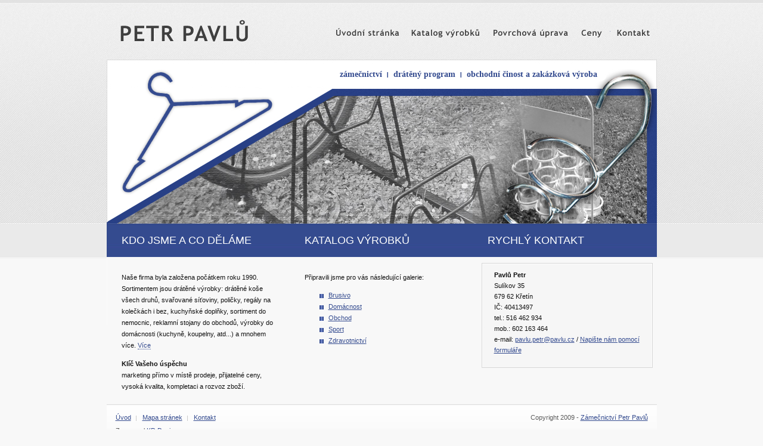

--- FILE ---
content_type: text/html; charset=UTF-8
request_url: http://pavlu.cz/
body_size: 2105
content:
<!DOCTYPE HTML PUBLIC "-//W3C//DTD HTML 4.01 Transitional//EN" "http://www.w3.org/TR/html4/loose.dtd">
<html>
<head>
<meta http-equiv="Content-Type" content="text/html;charset=utf-8" />
<meta http-equiv="X-UA-Compatible" content="IE=edge,chrome=1" />
<meta name="viewport" content="width=device-width" />
<meta name="author" content="www.kp-design.cz" />
<meta name="description" content="Jsme výrobci s dlouholetou praxí v zakázkové výrobě drátěného programu, zámečnictví a vybavení obchodů./>
<meta name="keywords" content="drátěný program, zámečnictví,  obchodní činnost, zakázková výroba, odkapávač, police, věšák, držák, sušák, ramínka, stojan, igelitové pytle, odvíječe, koše, vybavení obchodu, euroháčky, sítě, brusivo do flexi brusek, brány" />
<meta name="robots" content="index, follow" />
<title>Petr Pavlů - drátěný program, zámečnictví, obchodní činnost a zakázková výroba</title>
<link href="favicon.ico" rel="shortcut icon" type="image/x-icon">
<link rel="stylesheet" href="style/base.css" type="text/css" media="screen, projection">
<link rel="stylesheet" href="style/slimbox.css" type="text/css" media="screen" />
<script type="text/javascript" src="js/mootools.js"></script>
<script type="text/javascript" src="js/slimbox.js"></script>
<script>
function zobrazSkryj(idecko){
el=document.getElementById(idecko).style; 
el.display=(el.display == 'block')?'none':'block';
}
</script>
</head>
<body>
<div id="hlavicka">
<h1><a href="index.php">Petr Pavlů<span></span></a></h1>
<a href="#obal-obsahu" class="no-screen">Přeskoč k obsahu</a>
<hr class="no-screen">
<ul id="menu">
<li id="uvodni-stranka"><a href="index.php">Úvodní stránka<span></span></a></li>
<li id="katalog-vyrobku"><a href="katalog-vyrobku.php">Katalog výrobků<span></span></a></li>
<li id="povrchova-uprava"><a href="povrchova-uprava.php">Povrchová úprava<span></span></a></li>
<li id="ceny"><a href="ceny.php">Ceny<span></span></a></li>
<li id="kontakt"><a href="kontakt.php">Kontakt<span></span></a></li>
</ul>
</div>
<hr class="no-screen">
<ul id="co-delame-design">
<li>zámečnictví</li>
<li>drátěný program</li>
<li class="posledni-polozka">obchodní činost a zakázková výroba</li>
</ul>
<hr class="no-screen">
<hr class="no-screen">
<div id="obal-obsahu"><div class="box-uvod">
<h2>Kdo jsme a co děláme</h2>
<p>Naše firma byla založena počátkem roku 1990. Sortimentem jsou drátěné výrobky: drátěné koše všech druhů, svařované síťoviny, poličky, regály na kolečkách i bez, kuchyňské doplňky, sortiment do nemocnic, reklamní stojany do obchodů, výrobky do domácnosti (kuchyně, koupelny, atd...) a mnohem více. <a class="help" title="Zobraz více informací" onclick="zobrazSkryj('oddil1')" rel="nofolow">Více</a></p>
<p class="skryvany" id="oddil1">Sortiment firmy je velice rozsáhlý a velkou část našeho sortimentu tvoří zakázková výroba na přání zákazníka.<br>
Povrchová úprava našich výrobků je prováděna různými způsoby (komaxit, zinek, nikl, chrom, plast - poplastování). Je možno povrchnovou úpravu dohodnout dle přání zákazníka.<br></p>
<p><strong>Klíč Vašeho úspěchu</strong><br>
marketing přímo v místě prodeje, přijatelné ceny, vysoká kvalita, kompletaci a rozvoz zboží.</p>
</div>
<div class="box-uvod">
<h2>Katalog výrobků</h2>
<p>Připravili jsme pro vás následující galerie:</p>
<!--
<p>Tato galerie obsahuje další pododkazy, vyberte si galerii, která vám vyhovuje.</p>
-->
<ul>
  <li><a href="katalog-vyrobku.php?k=5">Brusivo</a></li>
  <li><a href="katalog-vyrobku.php?k=1">Domácnost</a></li>
  <li><a href="katalog-vyrobku.php?k=2">Obchod</a></li>
  <li><a href="katalog-vyrobku.php?k=3">Sport</a></li>
  <li><a href="katalog-vyrobku.php?k=4">Zdravotnictví</a></li>
</ul>

<div style="clear:both">&nbsp;</div></div>
<div class="box-uvod" id="box-vyrazny">
<h2>Rychlý kontakt</h2>
<div id="obsah">
<address>
<strong>Pavlů Petr</strong><br>
Sulíkov 35<br>
679 62 Křetín<br>
IČ: 40413497<br>
tel.: 516 462 934<br>
mob.: 602 163 464<br>
e-mail: <a href="mailto:pavlu.petr@pavlu.cz">pavlu.petr@pavlu.cz</a> / <a href="napiste-nam.php?to=pavlu.petr@pavlu.cz">Napište nám pomocí formuláře</a><br>
</address>
</div>
</div>
</div>
</div>
<hr class="no-screen">
<hr class="no-screen">
<div id="paticka">
<ul>
<li><a href="index.php">Úvod</a></li>
<li><a href="mapa-stranek.php">Mapa stránek</a></li>
<li class="posledni-polozka"><a href="kontakt.php">Kontakt</a></li>
</ul>
<hr class="no-screen">
<p id="copy">Copyright 2009 - <a href="index.php">Zámečnictví Petr Pavlů</a></p>
<p id="autor">Zpracoval <a href="http://www.kp-design.cz/">KP-Design.cz</a></p>
</div>
</body>
</html>

--- FILE ---
content_type: text/css
request_url: http://pavlu.cz/style/base.css
body_size: 2551
content:
html, body, p, ul, menu, ol, li, table, tr, td, h1, h2, h3, h4, h5, blockquote, cite, div, span, fieldset, cite, form, input{margin:0;padding:0;}
img{border:none;}
ul li{list-style:none;}

/* ------------------------------ Globalni ------------------------------ */

html{background:url(../images/bg-html.jpg) #f8f8f8 repeat-x;font-family:Tahoma,Verdana,Arial,serif;color: #111111;font-size:75%;text-align:center;overflow: scroll;}

a{color: #344b8f;}
a:hover{color: #000000;}

.no-screen{display:none;}

hr{clear: both;}

/* ------------------------------ Hlavní obalový prvek ------------------------------ */

body{width:923px;margin:0 auto;text-align:left;overflow: hidden;}


/* ------------------------------ Globalni definice zastupnych textu ------------------------------ */

h1, #menu li{position: relative;overflow: hiddden;}
h1 span, #menu li span{position: absolute;display: block;top: 0;left: 0;z-index: 1;}

/* ------------------------------ Logo webu - nadpis ------------------------------ */

h1{width:295px;height:69px;margin:6px 0 0 0;padding: 25px 0 0 0;float: left;font-size: 2.5em;font-weight: normal;text-transform: uppercase;text-align: center;}
h1 span{width:271px;height:94px;background:url(../images/bg-h1-logo-plain.jpg);}

/* ------------------------------ Obrázkové menu s plnohodnotným zástupným textem ------------------------------ */

#menu{float:right;overflow:hidden;margin: 40px 0 0 0;}
#menu li{float: left;display: inline;height: 30px;margin: 0 0 0 0;}
#menu li#ceny{margin: 0 30px 0 0;}
#menu li a{text-align: center;cursor: hand;}
#menu li a:hover{background-color: #ffffff;}
#menu li a span{height: 30px;width: 300px;background-position: left top;}
#menu li a:hover span{background-position: left bottom;}

#menu li#uvodni-stranka a span{width: 123px;background-image: url(../images/menu/uvodni-stranka.gif);}
#menu li#katalog-vyrobku a span{width: 139px;background-image: url(../images/menu/katalog-vyrobku.gif);}
#menu li#povrchova-uprava a span{width: 147px;background-image: url(../images/menu/povrchova-uprava.gif);}
#menu li#ceny a span{width: 58px;background-image: url(../images/menu/ceny.gif);}
#menu li#kontakt a span{width: 78px;background-image: url(../images/menu/kontakt.gif);}

#menu li#uvodni-stranka{width: 123px;}
#menu li#katalog-vyrobku{width: 139px;}
#menu li#povrchova-uprava{width: 147px;}
#menu li#ceny{width: 30px;}
#menu li#kontakt{width: 78px;}

/* ------------------------------ Boční sloupec ------------------------------ */

#sloupec{width:200px;float:right;display: inline;margin:15px 15px 0 0;}

/* Nadpisy */

#sloupec h3{display:block;color:#f0f0f0;background:url(../images/bg-sloupec-h3.gif) no-repeat left top #252525;text-decoration:none;border-right:4px solid #3c3c3c;font-size: 1em;margin: 0 0 1px 0;}
#sloupec h3 a{display: block;text-decoration: none;color: #ffffff;padding:8px 0 8px 38px;}
#sloupec h3#kontakt{margin-top: 15px;}

/* Menu */

#sloupec ul{width:200px;}
#sloupec ul li{width:200px;margin:0 0 1px 0;overflow: hidden;}
#sloupec ul li a{display:block;padding:8px 0 8px 38px;color:#ffffff;background:url(../images/bg-bocni-menu-li-a.gif) no-repeat left top #344b8f;text-decoration:none;border-right:4px solid #273b78;width: 100%;}
#sloupec ul li#aktivni-polozka a{background-position:left bottom}
#sloupec ul li a:hover{background-position:left bottom;border-color: #5171ba;}

/* Rychlý kontakt */

#sloupec address{font-style: normal;margin: 1px 0 10px 15px;line-height: 20px;background: url(../images/bg-textovy-obsah.gif) repeat-x left bottom #ffffff;padding: 5px 15px 15px 15px;}

/* ------------------------------ Textový obsah i s formátováním ------------------------------ */

#textovy-obsah{background: url(../images/bg-textovy-obsah.gif) repeat-x left bottom #ffffff;float:left;display: inline;width:693px;min-height: 400px;margin:15px 0 5px 15px;padding: 0 0 20px 0;}

.skryvany{display: none;}
.help{cursor: help;border-bottom: 1px dotted #344b8f;}

/* Nadpisy */

#textovy-obsah h2{margin:15px 20px 0 20px;font-size: 2.2em;font-weight: normal;Font-family: Arial;color: #2a4080;}
#textovy-obsah h3{margin:15px 20px 0 20px;font-size: 1.8em;font-weight: normal;Font-family: Arial;}

/* Odstavce a address */

#textovy-obsah address{font-style: normal;margin: 10px 0 10px 20px;line-height: 20px;}
#textovy-obsah p{margin:10px 20px 10px 20px;line-height:21px;}

/* Seznamy */

#textovy-obsah ul, #textovy-obsah ol{margin:15px 15px 15px 35px;}
#textovy-obsah ul li{margin:5px 0 5px 0;line-height:20px;padding-left:18px;background:url(../images/bg-ul-li.gif) no-repeat left 7px;}
#textovy-obsah ul li ul{margin: 10px 15px 10px 5px;}
#textovy-obsah ol li ol{margin: 10px 15px 10px 10px;}
#textovy-obsah ol li{margin:5px 0 5px 10px;line-height:20px;padding-left:3px;}

/* Tabulky */

#textovy-obsah table{width:655px;margin:15px 20px 15px 20px;border-collapse:collapse;}
#textovy-obsah table tr td{padding:7px 10px 7px 10px;background:#ededed;border-right:1px solid #ffffff;border-bottom:1px solid #ffffff;}
#textovy-obsah table tr.sude td{background:#f9f9f9;}
#textovy-obsah table thead tr td{background:#364890;font-weight:bold;color: #ffffff;}

/* Formuláře a tabulky ve formulářích */

#textovy-obsah fieldset{margin: 15px 15px 15px 15px;border: 1px solid #d7d7d7;background-color: #ffffff;}
#textovy-obsah fieldset legend{border: 1px solid #d7d7d7;background-color: #ffffff;padding: 6px 7px 6px 7px;margin: 0 0 0 10px;}
#textovy-obsah fieldset table{width: 525px;margin: 10px 0 10px 10px;}
#textovy-obsah fieldset table tr td{background: transparent;border: none;}
#textovy-obsah fieldset table tr td.vtop{vertical-align: top;padding-top: 13px;}
#textovy-obsah fieldset table tr td input{height: 22px;padding: 7px 14px 5px 12px;}
#textovy-obsah fieldset table tr td input.text{background: url(../images/bg-vstupni-pole.gif) no-repeat left top #ffffff;border: 1px solid #adadad;}
#textovy-obsah fieldset table tr td input#komu{border: 1px solid #adadad;background: #e4e4e4;padding: 6px 14px 6px 12px;}
#textovy-obsah fieldset table tr td textarea{padding: 9px 14px 5px 12px;background: url(../images/bg-vstupni-pole.gif) no-repeat left top #ffffff;border: 1px solid #adadad;}
#textovy-obsah fieldset table tr td input#submit{color: #ffffff;background-color: #383431;border: none;height: 30px;padding: 0 10px 0 10px;}
#textovy-obsah fieldset table tr strong{color: #cb0303;}

/* Formátování galerie */

#textovy-obsah .foto{width: 200px;float: left;text-align: center;margin: 15px 0 0 20px;height: 200px;}
#textovy-obsah .foto img{width: 200px;float: left;padding: 3px;border: 1px solid #eeeeee;margin: 0 0 10px 0;}

iframe{margin: 10px 0 15px 20px;border: 5px solid #284086;}

/* ------------------------------ Obal obsahu na úvodu i na podstránkách ------------------------------ */

#obal-obsahu{overflow:hidden;clear: both;background:url(../images/bg-obal-obsahu.jpg) no-repeat #f8f8f8;padding:0 0 20px 0;width: 923px;height: 100%;}

/* ------------------------------ Hnusnej obrázek v hlavičce co to všechno strašně zabíjí ------------------------------ */

#co-delame-design{text-align:right;background:url(../images/bg-co-delame-design.jpg) no-repeat left top #eaeaea;font-family:"Trebuchet MS",Tahoma,Verdana,serif;font-size:1.2em;font-weight:bold;color:#344b8f;height:259px;padding:16px 90px 0 0;clear: both;}
#co-delame-design li{display:inline;background:url(../images/bg-co-delame-design-li.gif) no-repeat right 5px;padding:0 10px 0 5px;}
#co-delame-design li.posledni-polozka{background:transparent;}

/* ------------------------------ Boxy na úvodní stránce ------------------------------ */

.box-uvod{width:307px;float:left;display:inline;}
.box-uvod h2{color:#ffffff;text-transform:uppercase;font-weight:normal;font-size:1.5em;background:url(../images/bg-box-uvod-h2.gif) repeat-x #344b8f;padding:18px 0 17px 25px;margin: 0 0 25px 0;}
.box-uvod p{font-size:0.95em;line-height:19px;margin:12px 15px 0 25px;}
.box-uvod ul{font-size:0.95em;line-height:17px;margin:12px 15px 0 35px;}
.box-uvod ul li{font-size:0.95em;line-height:17px;margin:2px 0 2px 15px;padding:0 0 0 15px;background:url(../images/bg-ul-li.gif) no-repeat left 6px;}

/* Poslední výrazný kontaktní box */

#box-vyrazny{width:309px;}
#box-vyrazny h2{margin-bottom: 10px;}
#box-vyrazny #obsah{margin: 5px 0 0 15px;width: 285px;background: url(../images/bg-vyrazny-box.gif) no-repeat left top;border: 1px solid #d6d6d6;padding: 0 0 20px 0;}
#box-vyrazny #obsah .mapka{margin: 10px 0 10px 20px;}

#box-vyrazny address{font-style: normal;margin: 10px 0 0 20px;line-height: 18px;font-size: 0.95em;}

/* ------------------------------ Patička celého webu ------------------------------ */

#paticka{background:url(../images/bg-paticka.gif) repeat-x #ffffff;border-top:1px solid #dcdcdc;font-size:0.95em;color:#5d5d5d;padding:3px 0 0 0;margin: 0 0 20px 0;}
#paticka ul{float:left;width:500px;margin:12px 0 10px 8px;}
#paticka ul li{display:inline;background: url(../images/bg-paticka-ul-li.gif) no-repeat right 3px;padding: 0 9px 0 7px;}
#paticka ul li.posledni-polozka{background: transparent;}
#paticka p{margin:12px 15px 10px 15px;}
#paticka p#copy{float:right;}
#paticka p#autor{clear:both;}

--- FILE ---
content_type: text/javascript
request_url: http://pavlu.cz/js/mootools.js
body_size: 14786
content:
//MooTools, <http://mootools.net>, My Object Oriented (JavaScript) Tools. Copyright (c) 2006-2009 Valerio Proietti, <http://mad4milk.net>, MIT Style License.

var MooTools={version:"1.2.2",build:"f0491d62fbb7e906789aa3733d6a67d43e5af7c9"};var Native=function(k){k=k||{};var a=k.name;var i=k.legacy;var b=k.protect;var c=k.implement;var h=k.generics;var f=k.initialize;var g=k.afterImplement||function(){};var d=f||i;h=h!==false;d.constructor=Native;d.$family={name:"native"};if(i&&f){d.prototype=i.prototype}d.prototype.constructor=d;if(a){var e=a.toLowerCase();d.prototype.$family={name:e};Native.typize(d,e)}var j=function(n,l,o,m){if(!b||m||!n.prototype[l]){n.prototype[l]=o}if(h){Native.genericize(n,l,b)}g.call(n,l,o);return n};d.alias=function(n,l,o){if(typeof n=="string"){if((n=this.prototype[n])){return j(this,l,n,o)}}for(var m in n){this.alias(m,n[m],l)}return this};d.implement=function(m,l,o){if(typeof m=="string"){return j(this,m,l,o)}for(var n in m){j(this,n,m[n],l)}return this};if(c){d.implement(c)}return d};Native.genericize=function(b,c,a){if((!a||!b[c])&&typeof b.prototype[c]=="function"){b[c]=function(){var d=Array.prototype.slice.call(arguments);return b.prototype[c].apply(d.shift(),d)}}};Native.implement=function(d,c){for(var b=0,a=d.length;b<a;b++){d[b].implement(c)}};Native.typize=function(a,b){if(!a.type){a.type=function(c){return($type(c)===b)}}};(function(){var a={Array:Array,Date:Date,Function:Function,Number:Number,RegExp:RegExp,String:String};for(var h in a){new Native({name:h,initialize:a[h],protect:true})}var d={"boolean":Boolean,"native":Native,object:Object};for(var c in d){Native.typize(d[c],c)}var f={Array:["concat","indexOf","join","lastIndexOf","pop","push","reverse","shift","slice","sort","splice","toString","unshift","valueOf"],String:["charAt","charCodeAt","concat","indexOf","lastIndexOf","match","replace","search","slice","split","substr","substring","toLowerCase","toUpperCase","valueOf"]};for(var e in f){for(var b=f[e].length;b--;){Native.genericize(window[e],f[e][b],true)}}})();var Hash=new Native({name:"Hash",initialize:function(a){if($type(a)=="hash"){a=$unlink(a.getClean())}for(var b in a){this[b]=a[b]}return this}});Hash.implement({forEach:function(b,c){for(var a in this){if(this.hasOwnProperty(a)){b.call(c,this[a],a,this)}}},getClean:function(){var b={};for(var a in this){if(this.hasOwnProperty(a)){b[a]=this[a]}}return b},getLength:function(){var b=0;for(var a in this){if(this.hasOwnProperty(a)){b++}}return b}});Hash.alias("forEach","each");Array.implement({forEach:function(c,d){for(var b=0,a=this.length;b<a;b++){c.call(d,this[b],b,this)}}});Array.alias("forEach","each");function $A(b){if(b.item){var a=b.length,c=new Array(a);while(a--){c[a]=b[a]}return c}return Array.prototype.slice.call(b)}function $arguments(a){return function(){return arguments[a]}}function $chk(a){return !!(a||a===0)}function $clear(a){clearTimeout(a);clearInterval(a);return null}function $defined(a){return(a!=undefined)}function $each(c,b,d){var a=$type(c);((a=="arguments"||a=="collection"||a=="array")?Array:Hash).each(c,b,d)}function $empty(){}function $extend(c,a){for(var b in (a||{})){c[b]=a[b]}return c}function $H(a){return new Hash(a)}function $lambda(a){return(typeof a=="function")?a:function(){return a}}function $merge(){var a=Array.slice(arguments);a.unshift({});return $mixin.apply(null,a)}function $mixin(e){for(var d=1,a=arguments.length;d<a;d++){var b=arguments[d];if($type(b)!="object"){continue}for(var c in b){var g=b[c],f=e[c];e[c]=(f&&$type(g)=="object"&&$type(f)=="object")?$mixin(f,g):$unlink(g)}}return e}function $pick(){for(var b=0,a=arguments.length;b<a;b++){if(arguments[b]!=undefined){return arguments[b]}}return null}function $random(b,a){return Math.floor(Math.random()*(a-b+1)+b)}function $splat(b){var a=$type(b);return(a)?((a!="array"&&a!="arguments")?[b]:b):[]}var $time=Date.now||function(){return +new Date};function $try(){for(var b=0,a=arguments.length;b<a;b++){try{return arguments[b]()}catch(c){}}return null}function $type(a){if(a==undefined){return false}if(a.$family){return(a.$family.name=="number"&&!isFinite(a))?false:a.$family.name}if(a.nodeName){switch(a.nodeType){case 1:return"element";case 3:return(/\S/).test(a.nodeValue)?"textnode":"whitespace"}}else{if(typeof a.length=="number"){if(a.callee){return"arguments"}else{if(a.item){return"collection"}}}}return typeof a}function $unlink(c){var b;switch($type(c)){case"object":b={};for(var e in c){b[e]=$unlink(c[e])}break;case"hash":b=new Hash(c);break;case"array":b=[];for(var d=0,a=c.length;d<a;d++){b[d]=$unlink(c[d])}break;default:return c}return b}var Browser=$merge({Engine:{name:"unknown",version:0},Platform:{name:(window.orientation!=undefined)?"ipod":(navigator.platform.match(/mac|win|linux/i)||["other"])[0].toLowerCase()},Features:{xpath:!!(document.evaluate),air:!!(window.runtime),query:!!(document.querySelector)},Plugins:{},Engines:{presto:function(){return(!window.opera)?false:((arguments.callee.caller)?960:((document.getElementsByClassName)?950:925))},trident:function(){return(!window.ActiveXObject)?false:((window.XMLHttpRequest)?5:4)},webkit:function(){return(navigator.taintEnabled)?false:((Browser.Features.xpath)?((Browser.Features.query)?525:420):419)},gecko:function(){return(document.getBoxObjectFor==undefined)?false:((document.getElementsByClassName)?19:18)}}},Browser||{});Browser.Platform[Browser.Platform.name]=true;Browser.detect=function(){for(var b in this.Engines){var a=this.Engines[b]();if(a){this.Engine={name:b,version:a};this.Engine[b]=this.Engine[b+a]=true;break}}return{name:b,version:a}};Browser.detect();Browser.Request=function(){return $try(function(){return new XMLHttpRequest()},function(){return new ActiveXObject("MSXML2.XMLHTTP")})};Browser.Features.xhr=!!(Browser.Request());Browser.Plugins.Flash=(function(){var a=($try(function(){return navigator.plugins["Shockwave Flash"].description},function(){return new ActiveXObject("ShockwaveFlash.ShockwaveFlash").GetVariable("$version")})||"0 r0").match(/\d+/g);return{version:parseInt(a[0]||0+"."+a[1],10)||0,build:parseInt(a[2],10)||0}})();function $exec(b){if(!b){return b}if(window.execScript){window.execScript(b)}else{var a=document.createElement("script");a.setAttribute("type","text/javascript");a[(Browser.Engine.webkit&&Browser.Engine.version<420)?"innerText":"text"]=b;document.head.appendChild(a);document.head.removeChild(a)}return b}Native.UID=1;var $uid=(Browser.Engine.trident)?function(a){return(a.uid||(a.uid=[Native.UID++]))[0]}:function(a){return a.uid||(a.uid=Native.UID++)};var Window=new Native({name:"Window",legacy:(Browser.Engine.trident)?null:window.Window,initialize:function(a){$uid(a);if(!a.Element){a.Element=$empty;if(Browser.Engine.webkit){a.document.createElement("iframe")}a.Element.prototype=(Browser.Engine.webkit)?window["[[DOMElement.prototype]]"]:{}}a.document.window=a;return $extend(a,Window.Prototype)},afterImplement:function(b,a){window[b]=Window.Prototype[b]=a}});Window.Prototype={$family:{name:"window"}};new Window(window);var Document=new Native({name:"Document",legacy:(Browser.Engine.trident)?null:window.Document,initialize:function(a){$uid(a);a.head=a.getElementsByTagName("head")[0];a.html=a.getElementsByTagName("html")[0];if(Browser.Engine.trident&&Browser.Engine.version<=4){$try(function(){a.execCommand("BackgroundImageCache",false,true)})}if(Browser.Engine.trident){a.window.attachEvent("onunload",function(){a.window.detachEvent("onunload",arguments.callee);a.head=a.html=a.window=null})}return $extend(a,Document.Prototype)},afterImplement:function(b,a){document[b]=Document.Prototype[b]=a}});Document.Prototype={$family:{name:"document"}};new Document(document);Array.implement({every:function(c,d){for(var b=0,a=this.length;b<a;b++){if(!c.call(d,this[b],b,this)){return false}}return true},filter:function(d,e){var c=[];for(var b=0,a=this.length;b<a;b++){if(d.call(e,this[b],b,this)){c.push(this[b])}}return c},clean:function(){return this.filter($defined)},indexOf:function(c,d){var a=this.length;for(var b=(d<0)?Math.max(0,a+d):d||0;b<a;b++){if(this[b]===c){return b}}return -1},map:function(d,e){var c=[];for(var b=0,a=this.length;b<a;b++){c[b]=d.call(e,this[b],b,this)}return c},some:function(c,d){for(var b=0,a=this.length;b<a;b++){if(c.call(d,this[b],b,this)){return true}}return false},associate:function(c){var d={},b=Math.min(this.length,c.length);for(var a=0;a<b;a++){d[c[a]]=this[a]}return d},link:function(c){var a={};for(var e=0,b=this.length;e<b;e++){for(var d in c){if(c[d](this[e])){a[d]=this[e];delete c[d];break}}}return a},contains:function(a,b){return this.indexOf(a,b)!=-1},extend:function(c){for(var b=0,a=c.length;b<a;b++){this.push(c[b])}return this},getLast:function(){return(this.length)?this[this.length-1]:null},getRandom:function(){return(this.length)?this[$random(0,this.length-1)]:null},include:function(a){if(!this.contains(a)){this.push(a)}return this},combine:function(c){for(var b=0,a=c.length;b<a;b++){this.include(c[b])}return this},erase:function(b){for(var a=this.length;a--;a){if(this[a]===b){this.splice(a,1)}}return this},empty:function(){this.length=0;return this},flatten:function(){var d=[];for(var b=0,a=this.length;b<a;b++){var c=$type(this[b]);if(!c){continue}d=d.concat((c=="array"||c=="collection"||c=="arguments")?Array.flatten(this[b]):this[b])}return d},hexToRgb:function(b){if(this.length!=3){return null}var a=this.map(function(c){if(c.length==1){c+=c}return c.toInt(16)});return(b)?a:"rgb("+a+")"},rgbToHex:function(d){if(this.length<3){return null}if(this.length==4&&this[3]==0&&!d){return"transparent"}var b=[];for(var a=0;a<3;a++){var c=(this[a]-0).toString(16);b.push((c.length==1)?"0"+c:c)}return(d)?b:"#"+b.join("")}});Function.implement({extend:function(a){for(var b in a){this[b]=a[b]}return this},create:function(b){var a=this;b=b||{};return function(d){var c=b.arguments;c=(c!=undefined)?$splat(c):Array.slice(arguments,(b.event)?1:0);if(b.event){c=[d||window.event].extend(c)}var e=function(){return a.apply(b.bind||null,c)};if(b.delay){return setTimeout(e,b.delay)}if(b.periodical){return setInterval(e,b.periodical)}if(b.attempt){return $try(e)}return e()}},run:function(a,b){return this.apply(b,$splat(a))},pass:function(a,b){return this.create({bind:b,arguments:a})},bind:function(b,a){return this.create({bind:b,arguments:a})},bindWithEvent:function(b,a){return this.create({bind:b,arguments:a,event:true})},attempt:function(a,b){return this.create({bind:b,arguments:a,attempt:true})()},delay:function(b,c,a){return this.create({bind:c,arguments:a,delay:b})()},periodical:function(c,b,a){return this.create({bind:b,arguments:a,periodical:c})()}});Number.implement({limit:function(b,a){return Math.min(a,Math.max(b,this))},round:function(a){a=Math.pow(10,a||0);return Math.round(this*a)/a},times:function(b,c){for(var a=0;a<this;a++){b.call(c,a,this)}},toFloat:function(){return parseFloat(this)},toInt:function(a){return parseInt(this,a||10)}});Number.alias("times","each");(function(b){var a={};b.each(function(c){if(!Number[c]){a[c]=function(){return Math[c].apply(null,[this].concat($A(arguments)))}}});Number.implement(a)})(["abs","acos","asin","atan","atan2","ceil","cos","exp","floor","log","max","min","pow","sin","sqrt","tan"]);String.implement({test:function(a,b){return((typeof a=="string")?new RegExp(a,b):a).test(this)},contains:function(a,b){return(b)?(b+this+b).indexOf(b+a+b)>-1:this.indexOf(a)>-1},trim:function(){return this.replace(/^\s+|\s+$/g,"")},clean:function(){return this.replace(/\s+/g," ").trim()},camelCase:function(){return this.replace(/-\D/g,function(a){return a.charAt(1).toUpperCase()})},hyphenate:function(){return this.replace(/[A-Z]/g,function(a){return("-"+a.charAt(0).toLowerCase())})},capitalize:function(){return this.replace(/\b[a-z]/g,function(a){return a.toUpperCase()})},escapeRegExp:function(){return this.replace(/([-.*+?^${}()|[\]\/\\])/g,"\\$1")},toInt:function(a){return parseInt(this,a||10)},toFloat:function(){return parseFloat(this)},hexToRgb:function(b){var a=this.match(/^#?(\w{1,2})(\w{1,2})(\w{1,2})$/);return(a)?a.slice(1).hexToRgb(b):null},rgbToHex:function(b){var a=this.match(/\d{1,3}/g);return(a)?a.rgbToHex(b):null},stripScripts:function(b){var a="";var c=this.replace(/<script[^>]*>([\s\S]*?)<\/script>/gi,function(){a+=arguments[1]+"\n";return""});if(b===true){$exec(a)}else{if($type(b)=="function"){b(a,c)}}return c},substitute:function(a,b){return this.replace(b||(/\\?\{([^{}]+)\}/g),function(d,c){if(d.charAt(0)=="\\"){return d.slice(1)}return(a[c]!=undefined)?a[c]:""})}});Hash.implement({has:Object.prototype.hasOwnProperty,keyOf:function(b){for(var a in this){if(this.hasOwnProperty(a)&&this[a]===b){return a}}return null},hasValue:function(a){return(Hash.keyOf(this,a)!==null)},extend:function(a){Hash.each(a,function(c,b){Hash.set(this,b,c)},this);return this},combine:function(a){Hash.each(a,function(c,b){Hash.include(this,b,c)},this);return this},erase:function(a){if(this.hasOwnProperty(a)){delete this[a]}return this},get:function(a){return(this.hasOwnProperty(a))?this[a]:null},set:function(a,b){if(!this[a]||this.hasOwnProperty(a)){this[a]=b}return this},empty:function(){Hash.each(this,function(b,a){delete this[a]},this);return this},include:function(a,b){if(this[a]==undefined){this[a]=b}return this},map:function(b,c){var a=new Hash;Hash.each(this,function(e,d){a.set(d,b.call(c,e,d,this))},this);return a},filter:function(b,c){var a=new Hash;Hash.each(this,function(e,d){if(b.call(c,e,d,this)){a.set(d,e)}},this);return a},every:function(b,c){for(var a in this){if(this.hasOwnProperty(a)&&!b.call(c,this[a],a)){return false}}return true},some:function(b,c){for(var a in this){if(this.hasOwnProperty(a)&&b.call(c,this[a],a)){return true}}return false},getKeys:function(){var a=[];Hash.each(this,function(c,b){a.push(b)});return a},getValues:function(){var a=[];Hash.each(this,function(b){a.push(b)});return a},toQueryString:function(a){var b=[];Hash.each(this,function(f,e){if(a){e=a+"["+e+"]"}var d;switch($type(f)){case"object":d=Hash.toQueryString(f,e);break;case"array":var c={};f.each(function(h,g){c[g]=h});d=Hash.toQueryString(c,e);break;default:d=e+"="+encodeURIComponent(f)}if(f!=undefined){b.push(d)}});return b.join("&")}});Hash.alias({keyOf:"indexOf",hasValue:"contains"});var Event=new Native({name:"Event",initialize:function(a,f){f=f||window;var k=f.document;a=a||f.event;if(a.$extended){return a}this.$extended=true;var j=a.type;var g=a.target||a.srcElement;while(g&&g.nodeType==3){g=g.parentNode}if(j.test(/key/)){var b=a.which||a.keyCode;var m=Event.Keys.keyOf(b);if(j=="keydown"){var d=b-111;if(d>0&&d<13){m="f"+d}}m=m||String.fromCharCode(b).toLowerCase()}else{if(j.match(/(click|mouse|menu)/i)){k=(!k.compatMode||k.compatMode=="CSS1Compat")?k.html:k.body;var i={x:a.pageX||a.clientX+k.scrollLeft,y:a.pageY||a.clientY+k.scrollTop};var c={x:(a.pageX)?a.pageX-f.pageXOffset:a.clientX,y:(a.pageY)?a.pageY-f.pageYOffset:a.clientY};if(j.match(/DOMMouseScroll|mousewheel/)){var h=(a.wheelDelta)?a.wheelDelta/120:-(a.detail||0)/3}var e=(a.which==3)||(a.button==2);var l=null;if(j.match(/over|out/)){switch(j){case"mouseover":l=a.relatedTarget||a.fromElement;break;case"mouseout":l=a.relatedTarget||a.toElement}if(!(function(){while(l&&l.nodeType==3){l=l.parentNode}return true}).create({attempt:Browser.Engine.gecko})()){l=false}}}}return $extend(this,{event:a,type:j,page:i,client:c,rightClick:e,wheel:h,relatedTarget:l,target:g,code:b,key:m,shift:a.shiftKey,control:a.ctrlKey,alt:a.altKey,meta:a.metaKey})}});Event.Keys=new Hash({enter:13,up:38,down:40,left:37,right:39,esc:27,space:32,backspace:8,tab:9,"delete":46});Event.implement({stop:function(){return this.stopPropagation().preventDefault()},stopPropagation:function(){if(this.event.stopPropagation){this.event.stopPropagation()}else{this.event.cancelBubble=true}return this},preventDefault:function(){if(this.event.preventDefault){this.event.preventDefault()}else{this.event.returnValue=false}return this}});function Class(b){if(b instanceof Function){b={initialize:b}}var a=function(){Object.reset(this);if(a._prototyping){return this}this._current=$empty;var c=(this.initialize)?this.initialize.apply(this,arguments):this;delete this._current;delete this.caller;return c}.extend(this);a.implement(b);a.constructor=Class;a.prototype.constructor=a;return a}Function.prototype.protect=function(){this._protected=true;return this};Object.reset=function(a,c){if(c==null){for(var e in a){Object.reset(a,e)}return a}delete a[c];switch($type(a[c])){case"object":var d=function(){};d.prototype=a[c];var b=new d;a[c]=Object.reset(b);break;case"array":a[c]=$unlink(a[c]);break}return a};new Native({name:"Class",initialize:Class}).extend({instantiate:function(b){b._prototyping=true;var a=new b;delete b._prototyping;return a},wrap:function(a,b,c){if(c._origin){c=c._origin}return function(){if(c._protected&&this._current==null){throw new Error('The method "'+b+'" cannot be called.')}var e=this.caller,f=this._current;this.caller=f;this._current=arguments.callee;var d=c.apply(this,arguments);this._current=f;this.caller=e;return d}.extend({_owner:a,_origin:c,_name:b})}});Class.implement({implement:function(a,d){if($type(a)=="object"){for(var e in a){this.implement(e,a[e])}return this}var f=Class.Mutators[a];if(f){d=f.call(this,d);if(d==null){return this}}var c=this.prototype;switch($type(d)){case"function":if(d._hidden){return this}c[a]=Class.wrap(this,a,d);break;case"object":var b=c[a];if($type(b)=="object"){$mixin(b,d)}else{c[a]=$unlink(d)}break;case"array":c[a]=$unlink(d);break;default:c[a]=d}return this}});Class.Mutators={Extends:function(a){this.parent=a;this.prototype=Class.instantiate(a);this.implement("parent",function(){var b=this.caller._name,c=this.caller._owner.parent.prototype[b];if(!c){throw new Error('The method "'+b+'" has no parent.')}return c.apply(this,arguments)}.protect())},Implements:function(a){$splat(a).each(function(b){if(b instanceof Function){b=Class.instantiate(b)}this.implement(b)},this)}};var Chain=new Class({$chain:[],chain:function(){this.$chain.extend(Array.flatten(arguments));return this},callChain:function(){return(this.$chain.length)?this.$chain.shift().apply(this,arguments):false},clearChain:function(){this.$chain.empty();return this}});var Events=new Class({$events:{},addEvent:function(c,b,a){c=Events.removeOn(c);if(b!=$empty){this.$events[c]=this.$events[c]||[];this.$events[c].include(b);if(a){b.internal=true}}return this},addEvents:function(a){for(var b in a){this.addEvent(b,a[b])}return this},fireEvent:function(c,b,a){c=Events.removeOn(c);if(!this.$events||!this.$events[c]){return this}this.$events[c].each(function(d){d.create({bind:this,delay:a,"arguments":b})()},this);return this},removeEvent:function(b,a){b=Events.removeOn(b);if(!this.$events[b]){return this}if(!a.internal){this.$events[b].erase(a)}return this},removeEvents:function(c){var d;if($type(c)=="object"){for(d in c){this.removeEvent(d,c[d])}return this}if(c){c=Events.removeOn(c)}for(d in this.$events){if(c&&c!=d){continue}var b=this.$events[d];for(var a=b.length;a--;a){this.removeEvent(d,b[a])}}return this}});Events.removeOn=function(a){return a.replace(/^on([A-Z])/,function(b,c){return c.toLowerCase()})};var Options=new Class({setOptions:function(){this.options=$merge.run([this.options].extend(arguments));if(!this.addEvent){return this}for(var a in this.options){if($type(this.options[a])!="function"||!(/^on[A-Z]/).test(a)){continue}this.addEvent(a,this.options[a]);delete this.options[a]}return this}});var Element=new Native({name:"Element",legacy:window.Element,initialize:function(a,b){var c=Element.Constructors.get(a);if(c){return c(b)}if(typeof a=="string"){return document.newElement(a,b)}return $(a).set(b)},afterImplement:function(a,b){Element.Prototype[a]=b;if(Array[a]){return}Elements.implement(a,function(){var c=[],g=true;for(var e=0,d=this.length;e<d;e++){var f=this[e][a].apply(this[e],arguments);c.push(f);if(g){g=($type(f)=="element")}}return(g)?new Elements(c):c})}});Element.Prototype={$family:{name:"element"}};Element.Constructors=new Hash;var IFrame=new Native({name:"IFrame",generics:false,initialize:function(){var e=Array.link(arguments,{properties:Object.type,iframe:$defined});var c=e.properties||{};var b=$(e.iframe)||false;var d=c.onload||$empty;delete c.onload;c.id=c.name=$pick(c.id,c.name,b.id,b.name,"IFrame_"+$time());b=new Element(b||"iframe",c);var a=function(){var f=$try(function(){return b.contentWindow.location.host});if(f&&f==window.location.host){var g=new Window(b.contentWindow);new Document(b.contentWindow.document);$extend(g.Element.prototype,Element.Prototype)}d.call(b.contentWindow,b.contentWindow.document)};(window.frames[c.id])?a():b.addListener("load",a);return b}});var Elements=new Native({initialize:function(f,b){b=$extend({ddup:true,cash:true},b);f=f||[];if(b.ddup||b.cash){var g={},e=[];for(var c=0,a=f.length;c<a;c++){var d=$.element(f[c],!b.cash);if(b.ddup){if(g[d.uid]){continue}g[d.uid]=true}e.push(d)}f=e}return(b.cash)?$extend(f,this):f}});Elements.implement({filter:function(a,b){if(!a){return this}return new Elements(Array.filter(this,(typeof a=="string")?function(c){return c.match(a)}:a,b))}});Document.implement({newElement:function(a,b){if(Browser.Engine.trident&&b){["name","type","checked"].each(function(c){if(!b[c]){return}a+=" "+c+'="'+b[c]+'"';if(c!="checked"){delete b[c]}});a="<"+a+">"}return $.element(this.createElement(a)).set(b)},newTextNode:function(a){return this.createTextNode(a)},getDocument:function(){return this},getWindow:function(){return this.window}});Window.implement({$:function(b,c){if(b&&b.$family&&b.uid){return b}var a=$type(b);return($[a])?$[a](b,c,this.document):null},$$:function(a){if(arguments.length==1&&typeof a=="string"){return this.document.getElements(a)}var f=[];var c=Array.flatten(arguments);for(var d=0,b=c.length;d<b;d++){var e=c[d];switch($type(e)){case"element":f.push(e);break;case"string":f.extend(this.document.getElements(e,true))}}return new Elements(f)},getDocument:function(){return this.document},getWindow:function(){return this}});$.string=function(c,b,a){c=a.getElementById(c);return(c)?$.element(c,b):null};$.element=function(a,d){$uid(a);if(!d&&!a.$family&&!(/^object|embed$/i).test(a.tagName)){var b=Element.Prototype;for(var c in b){a[c]=b[c]}}return a};$.object=function(b,c,a){if(b.toElement){return $.element(b.toElement(a),c)}return null};$.textnode=$.whitespace=$.window=$.document=$arguments(0);Native.implement([Element,Document],{getElement:function(a,b){return $(this.getElements(a,true)[0]||null,b)},getElements:function(a,d){a=a.split(",");var c=[];var b=(a.length>1);a.each(function(e){var f=this.getElementsByTagName(e.trim());(b)?c.extend(f):c=f},this);return new Elements(c,{ddup:b,cash:!d})}});(function(){var h={},f={};var i={input:"checked",option:"selected",textarea:(Browser.Engine.webkit&&Browser.Engine.version<420)?"innerHTML":"value"};var c=function(l){return(f[l]||(f[l]={}))};var g=function(n,l){if(!n){return}var m=n.uid;if(Browser.Engine.trident){if(n.clearAttributes){var q=l&&n.cloneNode(false);n.clearAttributes();if(q){n.mergeAttributes(q)}}else{if(n.removeEvents){n.removeEvents()}}if((/object/i).test(n.tagName)){for(var o in n){if(typeof n[o]=="function"){n[o]=$empty}}Element.dispose(n)}}if(!m){return}h[m]=f[m]=null};var d=function(){Hash.each(h,g);if(Browser.Engine.trident){$A(document.getElementsByTagName("object")).each(g)}if(window.CollectGarbage){CollectGarbage()}h=f=null};var j=function(n,l,s,m,p,r){var o=n[s||l];var q=[];while(o){if(o.nodeType==1&&(!m||Element.match(o,m))){if(!p){return $(o,r)}q.push(o)}o=o[l]}return(p)?new Elements(q,{ddup:false,cash:!r}):null};var e={html:"innerHTML","class":"className","for":"htmlFor",text:(Browser.Engine.trident||(Browser.Engine.webkit&&Browser.Engine.version<420))?"innerText":"textContent"};var b=["compact","nowrap","ismap","declare","noshade","checked","disabled","readonly","multiple","selected","noresize","defer"];var k=["value","accessKey","cellPadding","cellSpacing","colSpan","frameBorder","maxLength","readOnly","rowSpan","tabIndex","useMap"];b=b.associate(b);Hash.extend(e,b);Hash.extend(e,k.associate(k.map(String.toLowerCase)));var a={before:function(m,l){if(l.parentNode){l.parentNode.insertBefore(m,l)}},after:function(m,l){if(!l.parentNode){return}var n=l.nextSibling;(n)?l.parentNode.insertBefore(m,n):l.parentNode.appendChild(m)},bottom:function(m,l){l.appendChild(m)},top:function(m,l){var n=l.firstChild;(n)?l.insertBefore(m,n):l.appendChild(m)}};a.inside=a.bottom;Hash.each(a,function(l,m){m=m.capitalize();Element.implement("inject"+m,function(n){l(this,$(n,true));return this});Element.implement("grab"+m,function(n){l($(n,true),this);return this})});Element.implement({set:function(o,m){switch($type(o)){case"object":for(var n in o){this.set(n,o[n])}break;case"string":var l=Element.Properties.get(o);(l&&l.set)?l.set.apply(this,Array.slice(arguments,1)):this.setProperty(o,m)}return this},get:function(m){var l=Element.Properties.get(m);return(l&&l.get)?l.get.apply(this,Array.slice(arguments,1)):this.getProperty(m)},erase:function(m){var l=Element.Properties.get(m);(l&&l.erase)?l.erase.apply(this):this.removeProperty(m);return this},setProperty:function(m,n){var l=e[m];if(n==undefined){return this.removeProperty(m)}if(l&&b[m]){n=!!n}(l)?this[l]=n:this.setAttribute(m,""+n);return this},setProperties:function(l){for(var m in l){this.setProperty(m,l[m])}return this},getProperty:function(m){var l=e[m];var n=(l)?this[l]:this.getAttribute(m,2);return(b[m])?!!n:(l)?n:n||null},getProperties:function(){var l=$A(arguments);return l.map(this.getProperty,this).associate(l)},removeProperty:function(m){var l=e[m];(l)?this[l]=(l&&b[m])?false:"":this.removeAttribute(m);return this},removeProperties:function(){Array.each(arguments,this.removeProperty,this);return this},hasClass:function(l){return this.className.contains(l," ")},addClass:function(l){if(!this.hasClass(l)){this.className=(this.className+" "+l).clean()}return this},removeClass:function(l){this.className=this.className.replace(new RegExp("(^|\\s)"+l+"(?:\\s|$)"),"$1");return this},toggleClass:function(l){return this.hasClass(l)?this.removeClass(l):this.addClass(l)},adopt:function(){Array.flatten(arguments).each(function(l){l=$(l,true);if(l){this.appendChild(l)}},this);return this},appendText:function(m,l){return this.grab(this.getDocument().newTextNode(m),l)},grab:function(m,l){a[l||"bottom"]($(m,true),this);return this},inject:function(m,l){a[l||"bottom"](this,$(m,true));return this},replaces:function(l){l=$(l,true);l.parentNode.replaceChild(this,l);return this},wraps:function(m,l){m=$(m,true);return this.replaces(m).grab(m,l)},getPrevious:function(l,m){return j(this,"previousSibling",null,l,false,m)},getAllPrevious:function(l,m){return j(this,"previousSibling",null,l,true,m)},getNext:function(l,m){return j(this,"nextSibling",null,l,false,m)},getAllNext:function(l,m){return j(this,"nextSibling",null,l,true,m)},getFirst:function(l,m){return j(this,"nextSibling","firstChild",l,false,m)},getLast:function(l,m){return j(this,"previousSibling","lastChild",l,false,m)},getParent:function(l,m){return j(this,"parentNode",null,l,false,m)},getParents:function(l,m){return j(this,"parentNode",null,l,true,m)},getSiblings:function(l,m){return this.getParent().getChildren(l,m).erase(this)},getChildren:function(l,m){return j(this,"nextSibling","firstChild",l,true,m)},getWindow:function(){return this.ownerDocument.window},getDocument:function(){return this.ownerDocument},getElementById:function(o,n){var m=this.ownerDocument.getElementById(o);if(!m){return null}for(var l=m.parentNode;l!=this;l=l.parentNode){if(!l){return null}}return $.element(m,n)},getSelected:function(){return new Elements($A(this.options).filter(function(l){return l.selected}))},getComputedStyle:function(m){if(this.currentStyle){return this.currentStyle[m.camelCase()]}var l=this.getDocument().defaultView.getComputedStyle(this,null);return(l)?l.getPropertyValue([m.hyphenate()]):null},toQueryString:function(){var l=[];this.getElements("input, select, textarea",true).each(function(m){if(!m.name||m.disabled){return}var n=(m.tagName.toLowerCase()=="select")?Element.getSelected(m).map(function(o){return o.value}):((m.type=="radio"||m.type=="checkbox")&&!m.checked)?null:m.value;$splat(n).each(function(o){if(typeof o!="undefined"){l.push(m.name+"="+encodeURIComponent(o))}})});return l.join("&")},clone:function(o,l){o=o!==false;var r=this.cloneNode(o);var n=function(v,u){if(!l){v.removeAttribute("id")}if(Browser.Engine.trident){v.clearAttributes();v.mergeAttributes(u);v.removeAttribute("uid");if(v.options){var w=v.options,s=u.options;for(var t=w.length;t--;){w[t].selected=s[t].selected}}}var x=i[u.tagName.toLowerCase()];if(x&&u[x]){v[x]=u[x]}};if(o){var p=r.getElementsByTagName("*"),q=this.getElementsByTagName("*");for(var m=p.length;m--;){n(p[m],q[m])}}n(r,this);return $(r)},destroy:function(){Element.empty(this);Element.dispose(this);g(this,true);return null},empty:function(){$A(this.childNodes).each(function(l){Element.destroy(l)});return this},dispose:function(){return(this.parentNode)?this.parentNode.removeChild(this):this},hasChild:function(l){l=$(l,true);if(!l){return false}if(Browser.Engine.webkit&&Browser.Engine.version<420){return $A(this.getElementsByTagName(l.tagName)).contains(l)}return(this.contains)?(this!=l&&this.contains(l)):!!(this.compareDocumentPosition(l)&16)},match:function(l){return(!l||(l==this)||(Element.get(this,"tag")==l))}});Native.implement([Element,Window,Document],{addListener:function(o,n){if(o=="unload"){var l=n,m=this;n=function(){m.removeListener("unload",n);l()}}else{h[this.uid]=this}if(this.addEventListener){this.addEventListener(o,n,false)}else{this.attachEvent("on"+o,n)}return this},removeListener:function(m,l){if(this.removeEventListener){this.removeEventListener(m,l,false)}else{this.detachEvent("on"+m,l)}return this},retrieve:function(m,l){var o=c(this.uid),n=o[m];if(l!=undefined&&n==undefined){n=o[m]=l}return $pick(n)},store:function(m,l){var n=c(this.uid);n[m]=l;return this},eliminate:function(l){var m=c(this.uid);delete m[l];return this}});window.addListener("unload",d)})();Element.Properties=new Hash;Element.Properties.style={set:function(a){this.style.cssText=a},get:function(){return this.style.cssText},erase:function(){this.style.cssText=""}};Element.Properties.tag={get:function(){return this.tagName.toLowerCase()}};Element.Properties.html=(function(){var c=document.createElement("div");var a={table:[1,"<table>","</table>"],select:[1,"<select>","</select>"],tbody:[2,"<table><tbody>","</tbody></table>"],tr:[3,"<table><tbody><tr>","</tr></tbody></table>"]};a.thead=a.tfoot=a.tbody;var b={set:function(){var e=Array.flatten(arguments).join("");var f=Browser.Engine.trident&&a[this.get("tag")];if(f){var g=c;g.innerHTML=f[1]+e+f[2];for(var d=f[0];d--;){g=g.firstChild}this.empty().adopt(g.childNodes)}else{this.innerHTML=e}}};b.erase=b.set;return b})();if(Browser.Engine.webkit&&Browser.Engine.version<420){Element.Properties.text={get:function(){if(this.innerText){return this.innerText}var a=this.ownerDocument.newElement("div",{html:this.innerHTML}).inject(this.ownerDocument.body);var b=a.innerText;a.destroy();return b}}}Element.Properties.events={set:function(a){this.addEvents(a)}};Native.implement([Element,Window,Document],{addEvent:function(e,g){var h=this.retrieve("events",{});h[e]=h[e]||{keys:[],values:[]};if(h[e].keys.contains(g)){return this}h[e].keys.push(g);var f=e,a=Element.Events.get(e),c=g,i=this;if(a){if(a.onAdd){a.onAdd.call(this,g)}if(a.condition){c=function(j){if(a.condition.call(this,j)){return g.call(this,j)}return true}}f=a.base||f}var d=function(){return g.call(i)};var b=Element.NativeEvents[f];if(b){if(b==2){d=function(j){j=new Event(j,i.getWindow());if(c.call(i,j)===false){j.stop()}}}this.addListener(f,d)}h[e].values.push(d);return this},removeEvent:function(c,b){var a=this.retrieve("events");if(!a||!a[c]){return this}var f=a[c].keys.indexOf(b);if(f==-1){return this}a[c].keys.splice(f,1);var e=a[c].values.splice(f,1)[0];var d=Element.Events.get(c);if(d){if(d.onRemove){d.onRemove.call(this,b)}c=d.base||c}return(Element.NativeEvents[c])?this.removeListener(c,e):this},addEvents:function(a){for(var b in a){this.addEvent(b,a[b])}return this},removeEvents:function(a){var c;if($type(a)=="object"){for(c in a){this.removeEvent(c,a[c])}return this}var b=this.retrieve("events");if(!b){return this}if(!a){for(c in b){this.removeEvents(c)}this.eliminate("events")}else{if(b[a]){while(b[a].keys[0]){this.removeEvent(a,b[a].keys[0])}b[a]=null}}return this},fireEvent:function(d,b,a){var c=this.retrieve("events");if(!c||!c[d]){return this}c[d].keys.each(function(e){e.create({bind:this,delay:a,"arguments":b})()},this);return this},cloneEvents:function(d,a){d=$(d);var c=d.retrieve("events");if(!c){return this}if(!a){for(var b in c){this.cloneEvents(d,b)}}else{if(c[a]){c[a].keys.each(function(e){this.addEvent(a,e)},this)}}return this}});Element.NativeEvents={click:2,dblclick:2,mouseup:2,mousedown:2,contextmenu:2,mousewheel:2,DOMMouseScroll:2,mouseover:2,mouseout:2,mousemove:2,selectstart:2,selectend:2,keydown:2,keypress:2,keyup:2,focus:2,blur:2,change:2,reset:2,select:2,submit:2,load:1,unload:1,beforeunload:2,resize:1,move:1,DOMContentLoaded:1,readystatechange:1,error:1,abort:1,scroll:1};(function(){var a=function(b){var c=b.relatedTarget;if(c==undefined){return true}if(c===false){return false}return($type(this)!="document"&&c!=this&&c.prefix!="xul"&&!this.hasChild(c))};Element.Events=new Hash({mouseenter:{base:"mouseover",condition:a},mouseleave:{base:"mouseout",condition:a},mousewheel:{base:(Browser.Engine.gecko)?"DOMMouseScroll":"mousewheel"}})})();Element.Properties.styles={set:function(a){this.setStyles(a)}};Element.Properties.opacity={set:function(a,b){if(!b){if(a==0){if(this.style.visibility!="hidden"){this.style.visibility="hidden"}}else{if(this.style.visibility!="visible"){this.style.visibility="visible"}}}if(!this.currentStyle||!this.currentStyle.hasLayout){this.style.zoom=1}if(Browser.Engine.trident){this.style.filter=(a==1)?"":"alpha(opacity="+a*100+")"}this.style.opacity=a;this.store("opacity",a)},get:function(){return this.retrieve("opacity",1)}};Element.implement({setOpacity:function(a){return this.set("opacity",a,true)},getOpacity:function(){return this.get("opacity")},setStyle:function(b,a){switch(b){case"opacity":return this.set("opacity",parseFloat(a));case"float":b=(Browser.Engine.trident)?"styleFloat":"cssFloat"}b=b.camelCase();if($type(a)!="string"){var c=(Element.Styles.get(b)||"@").split(" ");a=$splat(a).map(function(e,d){if(!c[d]){return""}return($type(e)=="number")?c[d].replace("@",Math.round(e)):e}).join(" ")}else{if(a==String(Number(a))){a=Math.round(a)}}this.style[b]=a;return this},getStyle:function(g){switch(g){case"opacity":return this.get("opacity");case"float":g=(Browser.Engine.trident)?"styleFloat":"cssFloat"}g=g.camelCase();var a=this.style[g];if(!$chk(a)){a=[];for(var f in Element.ShortStyles){if(g!=f){continue}for(var e in Element.ShortStyles[f]){a.push(this.getStyle(e))}return a.join(" ")}a=this.getComputedStyle(g)}if(a){a=String(a);var c=a.match(/rgba?\([\d\s,]+\)/);if(c){a=a.replace(c[0],c[0].rgbToHex())}}if(Browser.Engine.presto||(Browser.Engine.trident&&!$chk(parseInt(a,10)))){if(g.test(/^(height|width)$/)){var b=(g=="width")?["left","right"]:["top","bottom"],d=0;b.each(function(h){d+=this.getStyle("border-"+h+"-width").toInt()+this.getStyle("padding-"+h).toInt()},this);return this["offset"+g.capitalize()]-d+"px"}if((Browser.Engine.presto)&&String(a).test("px")){return a}if(g.test(/(border(.+)Width|margin|padding)/)){return"0px"}}return a},setStyles:function(b){for(var a in b){this.setStyle(a,b[a])}return this},getStyles:function(){var a={};Array.each(arguments,function(b){a[b]=this.getStyle(b)},this);return a}});Element.Styles=new Hash({left:"@px",top:"@px",bottom:"@px",right:"@px",width:"@px",height:"@px",maxWidth:"@px",maxHeight:"@px",minWidth:"@px",minHeight:"@px",backgroundColor:"rgb(@, @, @)",backgroundPosition:"@px @px",color:"rgb(@, @, @)",fontSize:"@px",letterSpacing:"@px",lineHeight:"@px",clip:"rect(@px @px @px @px)",margin:"@px @px @px @px",padding:"@px @px @px @px",border:"@px @ rgb(@, @, @) @px @ rgb(@, @, @) @px @ rgb(@, @, @)",borderWidth:"@px @px @px @px",borderStyle:"@ @ @ @",borderColor:"rgb(@, @, @) rgb(@, @, @) rgb(@, @, @) rgb(@, @, @)",zIndex:"@",zoom:"@",fontWeight:"@",textIndent:"@px",opacity:"@"});Element.ShortStyles={margin:{},padding:{},border:{},borderWidth:{},borderStyle:{},borderColor:{}};["Top","Right","Bottom","Left"].each(function(g){var f=Element.ShortStyles;var b=Element.Styles;["margin","padding"].each(function(h){var i=h+g;f[h][i]=b[i]="@px"});var e="border"+g;f.border[e]=b[e]="@px @ rgb(@, @, @)";var d=e+"Width",a=e+"Style",c=e+"Color";f[e]={};f.borderWidth[d]=f[e][d]=b[d]="@px";f.borderStyle[a]=f[e][a]=b[a]="@";f.borderColor[c]=f[e][c]=b[c]="rgb(@, @, @)"});(function(){Element.implement({scrollTo:function(h,i){if(b(this)){this.getWindow().scrollTo(h,i)}else{this.scrollLeft=h;this.scrollTop=i}return this},getSize:function(){if(b(this)){return this.getWindow().getSize()}return{x:this.offsetWidth,y:this.offsetHeight}},getScrollSize:function(){if(b(this)){return this.getWindow().getScrollSize()}return{x:this.scrollWidth,y:this.scrollHeight}},getScroll:function(){if(b(this)){return this.getWindow().getScroll()}return{x:this.scrollLeft,y:this.scrollTop}},getScrolls:function(){var i=this,h={x:0,y:0};while(i&&!b(i)){h.x+=i.scrollLeft;h.y+=i.scrollTop;i=i.parentNode}return h},getOffsetParent:function(){var h=this;if(b(h)){return null}if(!Browser.Engine.trident){return h.offsetParent}while((h=h.parentNode)&&!b(h)){if(d(h,"position")!="static"){return h}}return null},getOffsets:function(){if(Browser.Engine.trident){var l=this.getBoundingClientRect(),j=this.getDocument().documentElement;var m=d(this,"position")=="fixed";return{x:l.left+((m)?0:j.scrollLeft)-j.clientLeft,y:l.top+((m)?0:j.scrollTop)-j.clientTop}}var i=this,h={x:0,y:0};if(b(this)){return h}while(i&&!b(i)){h.x+=i.offsetLeft;h.y+=i.offsetTop;if(Browser.Engine.gecko){if(!f(i)){h.x+=c(i);h.y+=g(i)}var k=i.parentNode;if(k&&d(k,"overflow")!="visible"){h.x+=c(k);h.y+=g(k)}}else{if(i!=this&&Browser.Engine.webkit){h.x+=c(i);h.y+=g(i)}}i=i.offsetParent}if(Browser.Engine.gecko&&!f(this)){h.x-=c(this);h.y-=g(this)}return h},getPosition:function(k){if(b(this)){return{x:0,y:0}}var l=this.getOffsets(),i=this.getScrolls();var h={x:l.x-i.x,y:l.y-i.y};var j=(k&&(k=$(k)))?k.getPosition():{x:0,y:0};return{x:h.x-j.x,y:h.y-j.y}},getCoordinates:function(j){if(b(this)){return this.getWindow().getCoordinates()}var h=this.getPosition(j),i=this.getSize();var k={left:h.x,top:h.y,width:i.x,height:i.y};k.right=k.left+k.width;k.bottom=k.top+k.height;return k},computePosition:function(h){return{left:h.x-e(this,"margin-left"),top:h.y-e(this,"margin-top")}},position:function(h){return this.setStyles(this.computePosition(h))}});Native.implement([Document,Window],{getSize:function(){if(Browser.Engine.presto||Browser.Engine.webkit){var i=this.getWindow();return{x:i.innerWidth,y:i.innerHeight}}var h=a(this);return{x:h.clientWidth,y:h.clientHeight}},getScroll:function(){var i=this.getWindow(),h=a(this);return{x:i.pageXOffset||h.scrollLeft,y:i.pageYOffset||h.scrollTop}},getScrollSize:function(){var i=a(this),h=this.getSize();return{x:Math.max(i.scrollWidth,h.x),y:Math.max(i.scrollHeight,h.y)}},getPosition:function(){return{x:0,y:0}},getCoordinates:function(){var h=this.getSize();return{top:0,left:0,bottom:h.y,right:h.x,height:h.y,width:h.x}}});var d=Element.getComputedStyle;function e(h,i){return d(h,i).toInt()||0}function f(h){return d(h,"-moz-box-sizing")=="border-box"}function g(h){return e(h,"border-top-width")}function c(h){return e(h,"border-left-width")}function b(h){return(/^(?:body|html)$/i).test(h.tagName)}function a(h){var i=h.getDocument();return(!i.compatMode||i.compatMode=="CSS1Compat")?i.html:i.body}})();Native.implement([Window,Document,Element],{getHeight:function(){return this.getSize().y},getWidth:function(){return this.getSize().x},getScrollTop:function(){return this.getScroll().y},getScrollLeft:function(){return this.getScroll().x},getScrollHeight:function(){return this.getScrollSize().y},getScrollWidth:function(){return this.getScrollSize().x},getTop:function(){return this.getPosition().y},getLeft:function(){return this.getPosition().x}});Element.Events.domready={onAdd:function(a){if(Browser.loaded){a.call(this)}}};(function(){var b=function(){if(Browser.loaded){return}Browser.loaded=true;window.fireEvent("domready");document.fireEvent("domready")};if(Browser.Engine.trident){var a=document.createElement("div");(function(){($try(function(){a.doScroll("left");return $(a).inject(document.body).set("html","temp").dispose()}))?b():arguments.callee.delay(50)})()}else{if(Browser.Engine.webkit&&Browser.Engine.version<525){(function(){(["loaded","complete"].contains(document.readyState))?b():arguments.callee.delay(50)})()}else{window.addEvent("load",b);document.addEvent("DOMContentLoaded",b)}}})();var Fx=new Class({Implements:[Chain,Events,Options],options:{fps:50,unit:false,duration:500,link:"ignore"},initialize:function(a){this.subject=this.subject||this;this.setOptions(a);this.options.duration=Fx.Durations[this.options.duration]||this.options.duration.toInt();var b=this.options.wait;if(b===false){this.options.link="cancel"}},getTransition:function(){return function(a){return -(Math.cos(Math.PI*a)-1)/2}},step:function(){var a=$time();if(a<this.time+this.options.duration){var b=this.transition((a-this.time)/this.options.duration);this.set(this.compute(this.from,this.to,b))}else{this.set(this.compute(this.from,this.to,1));this.complete()}},set:function(a){return a},compute:function(c,b,a){return Fx.compute(c,b,a)},check:function(){if(!this.timer){return true}switch(this.options.link){case"cancel":this.cancel();return true;case"chain":this.chain(this.caller.bind(this,arguments));return false}return false},start:function(b,a){if(!this.check(b,a)){return this}this.from=b;this.to=a;this.time=0;this.transition=this.getTransition();this.startTimer();this.onStart();return this},complete:function(){if(this.stopTimer()){this.onComplete()}return this},cancel:function(){if(this.stopTimer()){this.onCancel()}return this},onStart:function(){this.fireEvent("start",this.subject)},onComplete:function(){this.fireEvent("complete",this.subject);if(!this.callChain()){this.fireEvent("chainComplete",this.subject)}},onCancel:function(){this.fireEvent("cancel",this.subject).clearChain()},pause:function(){this.stopTimer();return this},resume:function(){this.startTimer();return this},stopTimer:function(){if(!this.timer){return false}this.time=$time()-this.time;this.timer=$clear(this.timer);return true},startTimer:function(){if(this.timer){return false}this.time=$time()-this.time;this.timer=this.step.periodical(Math.round(1000/this.options.fps),this);return true}});Fx.compute=function(c,b,a){return(b-c)*a+c};Fx.Durations={"short":250,normal:500,"long":1000};Fx.CSS=new Class({Extends:Fx,prepare:function(d,e,b){b=$splat(b);var c=b[1];if(!$chk(c)){b[1]=b[0];b[0]=d.getStyle(e)}var a=b.map(this.parse);return{from:a[0],to:a[1]}},parse:function(a){a=$lambda(a)();a=(typeof a=="string")?a.split(" "):$splat(a);return a.map(function(c){c=String(c);var b=false;Fx.CSS.Parsers.each(function(f,e){if(b){return}var d=f.parse(c);if($chk(d)){b={value:d,parser:f}}});b=b||{value:c,parser:Fx.CSS.Parsers.String};return b})},compute:function(d,c,b){var a=[];(Math.min(d.length,c.length)).times(function(e){a.push({value:d[e].parser.compute(d[e].value,c[e].value,b),parser:d[e].parser})});a.$family={name:"fx:css:value"};return a},serve:function(c,b){if($type(c)!="fx:css:value"){c=this.parse(c)}var a=[];c.each(function(d){a=a.concat(d.parser.serve(d.value,b))});return a},render:function(a,d,c,b){a.setStyle(d,this.serve(c,b))},search:function(a){if(Fx.CSS.Cache[a]){return Fx.CSS.Cache[a]}var b={};Array.each(document.styleSheets,function(e,d){var c=e.href;if(c&&c.contains("://")&&!c.contains(document.domain)){return}var f=e.rules||e.cssRules;Array.each(f,function(j,g){if(!j.style){return}var h=(j.selectorText)?j.selectorText.replace(/^\w+/,function(i){return i.toLowerCase()}):null;if(!h||!h.test("^"+a+"$")){return}Element.Styles.each(function(k,i){if(!j.style[i]||Element.ShortStyles[i]){return}k=String(j.style[i]);b[i]=(k.test(/^rgb/))?k.rgbToHex():k})})});return Fx.CSS.Cache[a]=b}});Fx.CSS.Cache={};Fx.CSS.Parsers=new Hash({Color:{parse:function(a){if(a.match(/^#[0-9a-f]{3,6}$/i)){return a.hexToRgb(true)}return((a=a.match(/(\d+),\s*(\d+),\s*(\d+)/)))?[a[1],a[2],a[3]]:false},compute:function(c,b,a){return c.map(function(e,d){return Math.round(Fx.compute(c[d],b[d],a))})},serve:function(a){return a.map(Number)}},Number:{parse:parseFloat,compute:Fx.compute,serve:function(b,a){return(a)?b+a:b}},String:{parse:$lambda(false),compute:$arguments(1),serve:$arguments(0)}});Fx.Tween=new Class({Extends:Fx.CSS,initialize:function(b,a){this.element=this.subject=$(b);this.parent(a)},set:function(b,a){if(arguments.length==1){a=b;b=this.property||this.options.property}this.render(this.element,b,a,this.options.unit);return this},start:function(c,e,d){if(!this.check(c,e,d)){return this}var b=Array.flatten(arguments);this.property=this.options.property||b.shift();var a=this.prepare(this.element,this.property,b);return this.parent(a.from,a.to)}});Element.Properties.tween={set:function(a){var b=this.retrieve("tween");if(b){b.cancel()}return this.eliminate("tween").store("tween:options",$extend({link:"cancel"},a))},get:function(a){if(a||!this.retrieve("tween")){if(a||!this.retrieve("tween:options")){this.set("tween",a)}this.store("tween",new Fx.Tween(this,this.retrieve("tween:options")))}return this.retrieve("tween")}};Element.implement({tween:function(a,c,b){this.get("tween").start(arguments);return this},fade:function(c){var e=this.get("tween"),d="opacity",a;c=$pick(c,"toggle");switch(c){case"in":e.start(d,1);break;case"out":e.start(d,0);break;case"show":e.set(d,1);break;case"hide":e.set(d,0);break;case"toggle":var b=this.retrieve("fade:flag",this.get("opacity")==1);e.start(d,(b)?0:1);this.store("fade:flag",!b);a=true;break;default:e.start(d,arguments)}if(!a){this.eliminate("fade:flag")}return this},highlight:function(c,a){if(!a){a=this.retrieve("highlight:original",this.getStyle("background-color"));a=(a=="transparent")?"#fff":a}var b=this.get("tween");b.start("background-color",c||"#ffff88",a).chain(function(){this.setStyle("background-color",this.retrieve("highlight:original"));b.callChain()}.bind(this));return this}});Fx.Morph=new Class({Extends:Fx.CSS,initialize:function(b,a){this.element=this.subject=$(b);this.parent(a)},set:function(a){if(typeof a=="string"){a=this.search(a)}for(var b in a){this.render(this.element,b,a[b],this.options.unit)}return this},compute:function(e,d,c){var a={};for(var b in e){a[b]=this.parent(e[b],d[b],c)}return a},start:function(b){if(!this.check(b)){return this}if(typeof b=="string"){b=this.search(b)}var e={},d={};for(var c in b){var a=this.prepare(this.element,c,b[c]);e[c]=a.from;d[c]=a.to}return this.parent(e,d)}});Element.Properties.morph={set:function(a){var b=this.retrieve("morph");if(b){b.cancel()}return this.eliminate("morph").store("morph:options",$extend({link:"cancel"},a))},get:function(a){if(a||!this.retrieve("morph")){if(a||!this.retrieve("morph:options")){this.set("morph",a)}this.store("morph",new Fx.Morph(this,this.retrieve("morph:options")))}return this.retrieve("morph")}};Element.implement({morph:function(a){this.get("morph").start(a);return this}});